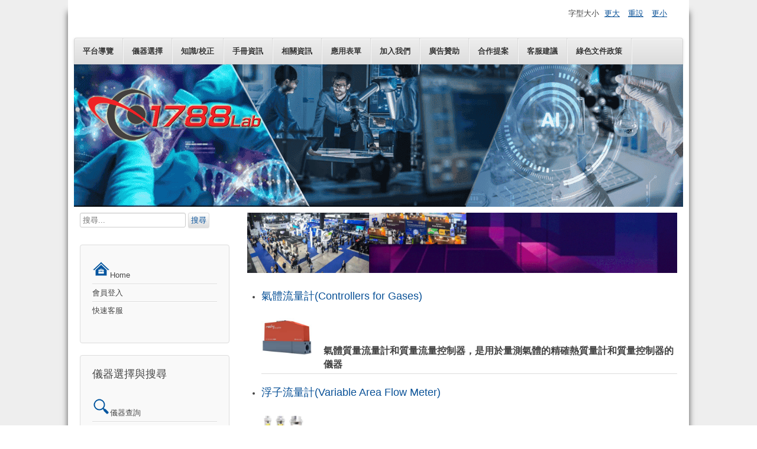

--- FILE ---
content_type: text/html; charset=utf-8
request_url: https://www.1788lab.com/flow-meters
body_size: 3740
content:
<!DOCTYPE html>
<html lang="zh-tw" dir="ltr">
	<head>
		<meta name="viewport" content="width=device-width, initial-scale=1.0, maximum-scale=3.0, user-scalable=yes"/>
		<meta name="HandheldFriendly" content="true" />
		<meta name="apple-mobile-web-app-capable" content="YES" />
		<meta charset="utf-8" />
	<base href="https://www.1788lab.com/flow-meters" />
	<meta name="keywords" content="烘箱,水槽,黏度計,色差計,儀器,二手儀器,中古商品" />
	<meta name="description" content="   氣體質量流量計和質量流量控制器，是用於量測氣體的精確熱質量計和質量控制器的儀器" />
	<meta name="generator" content="Joomla! - Open Source Content Management + SEOSimple (http://daobydesign.com)" />
	<title>流量計 - 1788LAB全球TOP1儀器線上展覽會</title>
	<link href="/templates/beez3/favicon.ico" rel="shortcut icon" type="image/vnd.microsoft.icon" />
	<link href="https://www.1788lab.com/component/search/?Itemid=705&amp;id=478&amp;format=opensearch" rel="search" title="搜尋 1788LAB全球TOP1儀器線上展覽會" type="application/opensearchdescription+xml" />
	<link href="https://www.1788lab.com/flow-meters" rel="canonical" />
	<link rel="stylesheet" type="text/css" href="/media/plg_jchoptimize/cache/css/20db4b2244529d18a08978db89b27597.css" />
	
	
	
	
	
	<!--[if IE 7]><link href="/templates/beez3/css/ie7only.css?00f064fc5e379e0605a6f1e00f47fd97" rel="stylesheet" /><![endif]-->
	
<style>
div.mod_search63 input[type="search"]{ width:auto; }
	</style>
	<script type="application/json" class="joomla-script-options new">{"csrf.token":"0c750dafa0524e244c690b3444ec8ebe","system.paths":{"root":"","base":""},"joomla.jtext":{"TPL_BEEZ3_ALTOPEN":"\u662f\u958b\u555f\u7684","TPL_BEEZ3_ALTCLOSE":"\u662f\u95dc\u9589\u7684","TPL_BEEZ3_TEXTRIGHTOPEN":"\u958b\u555f\u8cc7\u8a0a","TPL_BEEZ3_TEXTRIGHTCLOSE":"\u95dc\u9589\u8cc7\u8a0a","TPL_BEEZ3_FONTSIZE":"\u5b57\u578b\u5927\u5c0f","TPL_BEEZ3_BIGGER":"\u66f4\u5927","TPL_BEEZ3_RESET":"\u91cd\u8a2d","TPL_BEEZ3_SMALLER":"\u66f4\u5c0f","TPL_BEEZ3_INCREASE_SIZE":"\u589e\u52a0\u5927\u5c0f","TPL_BEEZ3_REVERT_STYLES_TO_DEFAULT":"\u56de\u5fa9\u6a23\u5f0f\u5230\u9810\u8a2d","TPL_BEEZ3_DECREASE_SIZE":"\u6e1b\u5c11\u5927\u5c0f","TPL_BEEZ3_OPENMENU":"\u958b\u555f\u9078\u55ae","TPL_BEEZ3_CLOSEMENU":"\u95dc\u9589\u9078\u55ae"}}</script>
	
	
	
	
	
	
	
	
	
	
	
	
	<!--[if lt IE 9]><script src="/media/jui/js/html5.js?00f064fc5e379e0605a6f1e00f47fd97"></script><![endif]-->
	<!--[if lt IE 9]><script src="/media/system/js/html5fallback.js?00f064fc5e379e0605a6f1e00f47fd97"></script><![endif]-->
	

		<script type="application/javascript" src="/media/plg_jchoptimize/cache/js/ec57ff1e039db37b82b8ac5c834e655b.js"></script>
	<script>
jQuery(window).on('load',  function() {
				new JCaption('img.caption');
			});
	var big        = '72%';
	var small      = '53%';
	var bildauf    = '/templates/beez3/images/plus.png';
	var bildzu     = '/templates/beez3/images/minus.png';
	var rightopen  = '開啟資訊';
	var rightclose = '關閉資訊';
	var altopen    = '是開啟的';
	var altclose   = '是關閉的';

	</script>
</head>
	<body id="shadow">
		<div id="all">
			<div id="back">
				<header id="header">
					<div class="logoheader">
						<h1 id="logo">
													<img src="/images/logo/1788lab.png"  alt="" />
																		<span class="header1">
												</span></h1>
					</div><!-- end logoheader -->
					<ul class="skiplinks">
						<li><a href="#main" class="u2">略過到內容</a></li>
						<li><a href="#nav" class="u2">跳到主導覽和登入</a></li>
											</ul>
					<h2 class="unseen">導覽觀看搜尋</h2>
					<h3 class="unseen">導覽</h3>
					<ul class="nav menu nav-pills mod-list">
<li class="item-485"><a href="/instrument-tour" >平台導覽</a></li><li class="item-477"><a href="/instrument-selection" >儀器選擇</a></li><li class="item-479"><a href="/knowledge-correction" >知識/校正</a></li><li class="item-487"><a href="/manual-information" >手冊資訊</a></li><li class="item-478"><a href="/relevant-information" >相關資訊</a></li><li class="item-581"><a href="/application-form" >應用表單</a></li><li class="item-481"><a href="/join-us" >加入我們</a></li><li class="item-502"><a href="/advertising-sponsorship" >廣告贊助</a></li><li class="item-482"><a href="/cooperation" >合作提案</a></li><li class="item-707"><a href="/customer-service-suggestions" >客服建議</a></li><li class="item-710"><a href="/green-paper-policy" >綠色文件政策</a></li></ul>

					<div id="line">
						<div id="fontsize"></div>
						<h3 class="unseen">搜尋</h3>
						
					</div> <!-- end line -->
				</header><!-- end header -->
				<div id="contentarea">
					<div id="breadcrumbs">
						
					</div>

											<nav class="left1 leftbigger" id="nav">
									<div class="moduletable">
				<div class="search mod_search63">
	<form action="/flow-meters" method="post" class="form-inline" role="search">
		<label for="mod-search-searchword63" class="element-invisible">搜尋...</label> <input name="searchword" id="mod-search-searchword63" maxlength="200"  class="inputbox search-query input-medium" type="search" size="20" placeholder="搜尋..." /> <button class="button btn btn-primary" onclick="this.form.searchword.focus();">搜尋</button>		<input type="hidden" name="task" value="search" />
		<input type="hidden" name="option" value="com_search" />
		<input type="hidden" name="Itemid" value="705" />
	</form>
</div>
</div>
			<div class="moduletable_menu">
				<ul class="nav menu mod-list">
<li class="item-492 default"><a href="/" ><img src="/images/othe/HOME-1-1.png" alt="Home" /><span class="image-title">Home</span></a></li><li class="item-496"><a href="/member-login" >會員登入</a></li><li class="item-672"><a href="/customer-service" >快速客服</a></li></ul>
</div>
			<div class="moduletable_menu">
					<h3>儀器選擇與搜尋</h3>
				<ul class="nav menu mod-list">
<li class="item-662"><a href="/other-instruments" ><img src="/images/othe/Query.png" alt="儀器查詢" /><span class="image-title">儀器查詢</span></a></li><li class="item-711"><a href="/dynamic-guide-to-instrument-selection" >儀器選擇動態指南</a></li><li class="item-716"><a href="/instrumentdynamiccatalog" >儀器動態目錄</a></li><li class="item-715"><a href="/instrument-request-for-quotation-email" >直接詢價(Email)</a></li><li class="item-709"><a href="/lab-design" >實驗室設計</a></li></ul>
</div>
			<div class="moduletable_menu">
					<h3>品牌與廠商</h3>
				<ul class="nav menu mod-list">
<li class="item-483"><a href="/brand" ><img src="/images/othe/BRAND.png" alt="展出品牌" /><span class="image-title">展出品牌</span></a></li><li class="item-653"><a href="/manufacturer-information" >展出廠商</a></li><li class="item-671"><a href="/global-exhibition" >全球展會</a></li></ul>
</div>
			<div class="moduletable">
				<div class="bannergroup">

	<div class="banneritem">
																																																																			<a
							href="/component/banners/click/9" target="_blank" rel="noopener noreferrer"
							title="HOME-L1">
							<img
								src="https://www.1788lab.com/images/banners/all/hoem-L2.gif"
								alt="HOME-L1"
																							/>
						</a>
																<div class="clr"></div>
	</div>

</div>
</div>
			<div class="moduletable_menu">
					<h3>維修與保養</h3>
				<ul class="nav menu mod-list">
<li class="item-713"><a href="/maintenance-and-care-dynamic-guide-a" ><img src="/images/othe/Repair-1-1.png" alt="維護保養動態指南" /><span class="image-title">維護保養動態指南</span></a></li><li class="item-712"><a href="/instrument-fault-dynamic-checklist-1" >儀器故障動態檢查表</a></li><li class="item-499"><a href="/maintenance-service" >直接維修服務(Email)</a></li><li class="item-578"><a href="/malfunction" >故障排除說明</a></li></ul>
</div>
			<div class="moduletable_menu">
					<h3>校正與換算</h3>
				<ul class="nav menu mod-list">
<li class="item-665"><a href="/unit-conversion" ><img src="/images/othe/Conversion.png" alt="各種單位換算" /><span class="image-title">各種單位換算</span></a></li><li class="item-714"><a href="/specifications-lookup-and-conversion" >規格查詢換算</a></li><li class="item-666"><a href="/correction-unit" >校正單位(公司)</a></li></ul>
</div>
			<div class="moduletable_menu">
					<h3>儀器好用資訊</h3>
				<ul class="nav menu mod-list">
<li class="item-664"><a href="/instrument-operation-video" ><img src="/images/othe/Practical.png" alt="儀器操作影片" /><span class="image-title">儀器操作影片</span></a></li><li class="item-667"><a href="/instrument-video" >儀器影片</a></li><li class="item-668"><a href="/instrument-principle-application" >儀器原理應用</a></li><li class="item-663"><a href="/q-a" >儀器Q&amp;A</a></li></ul>
</div>
	
							
							
						</nav><!-- end navi -->
					
					<div id="wrapper2" >
						<div id="main">

															<div id="top">
									<div class="bannergroup">

	<div class="banneritem">
																																																																			<a
							href="/component/banners/click/5" target="_blank" rel="noopener noreferrer"
							title="HOME-T">
							<img
								src="https://www.1788lab.com/images/banners/all/hoem-T.gif"
								alt="HOME-T"
																							/>
						</a>
																<div class="clr"></div>
	</div>

</div>

								</div>
							
							<div id="system-message-container">
	</div>

							<div class="categories-list">
											<ul>
		<li class="first">
			<h3 class="item-title"><a href="/flow-meters/479-thermal-mass-flow-meter">
			氣體流量計(Controllers for Gases)</a>
		</h3>

							<div class="category-desc">
				<p><a href="/482-directory-index/2544-controllers-for-gases-index" target="_blank" rel="noopener noreferrer"><img src="/images/in/red-y_GSC.jpg" alt="" width="85" height="66" /></a></p>
<p> </p>
<h2><span style="font-size: 12pt;"><strong><span style="font-family: arial, helvetica, sans-serif;">氣體質量流量計和質量流量控制器，是用於量測氣體的精確熱質量計和質量控制器的儀器</span></strong></span></h2>			</div>
						
		
	</li>
			<li class="last">
			<h3 class="item-title"><a href="/flow-meters/480-variable-area-flow-meter">
			浮子流量計(Variable Area Flow Meter)</a>
		</h3>

							<div class="category-desc">
				<p><a href="/482-directory-index/2545-variable-area-flow-meter-index" target="_blank" rel="noopener noreferrer"><img src="/images/in/RAGN.jpg" alt="" width="72" height="86" /></a></p>
<p> </p>
<h2><span style="font-size: 12pt;"><strong><span style="font-family: arial, helvetica, sans-serif;">用於測定流體流量的一種裝置，其原理是保持壓降不變，利用節流面積的變化來測量流量的大小</span></strong></span></h2>			</div>
						
		
	</li>
	</ul>
</div>

						</div><!-- end main -->
					</div><!-- end wrapper -->

					
					
					<div class="wrap"></div>
				</div> <!-- end contentarea -->
			</div><!-- back -->
		</div><!-- all -->

		<div id="footer-outer">
							<div id="footer-inner" >

					<div id="bottom">
						<div class="box box1"> 		<div class="moduletable">
				<div class="bannergroup">


</div>
</div>
	</div>
						<div class="box box2"> 		<div class="moduletable">
				<div class="bannergroup">


</div>
</div>
	</div>
						<div class="box box3"> 		<div class="moduletable">
				<div class="bannergroup">


</div>
</div>
	</div>
					</div>

				</div>
			
			<div id="footer-sub">
				<footer id="footer">
					
				</footer><!-- end footer -->
			</div>
		</div>
		
	</body>
</html>
